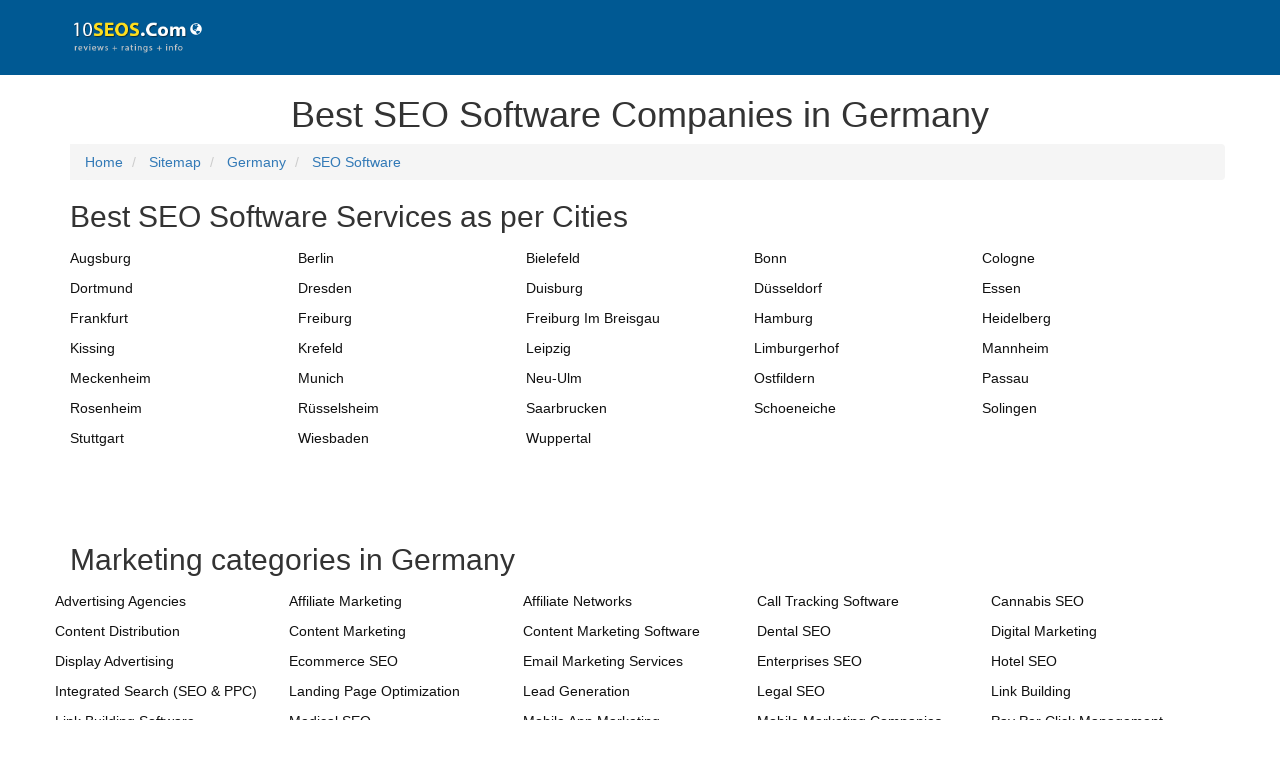

--- FILE ---
content_type: text/html; charset=utf-8
request_url: https://www.10seos.com/sitemap/seo-software/germany
body_size: 11888
content:

<!DOCTYPE html>
<html lang="en">
<head prefix="og: http://ogp.me/ns#">

    <title>Sitemap for SEO Software in Germany</title>
    <meta name="description" />
    <meta name="keywords" />
    <meta http-equiv="Content-Type" content="text/html; charset=utf-8" />
    <meta http-equiv="X-UA-Compatible" content="IE=edge" />
    <meta name="viewport" content="width=device-width, initial-scale=1, minimum-scale=1" />
    <meta name="application-name" content="10SEOS" />
    <meta name="author" content="10SEOS" />
    <meta name="url" content="https://www.10seos.com/">
    <meta name="language" content="en-US">
    <meta name="robots" content="index,follow" />
    <meta name="twitter:card" content="summary" />
    <meta name="twitter:site" content="10SEOS" />
    <meta name="twitter:creator" content="@10SEOS" />
    <meta name="twitter:image" content="https://images.virtuousreviews.com/10seos/10seos-site.jpg" />
    <meta name="twitter:url" content="https://www.10seos.com/sitemap/seo-software/germany" />
    <meta name="twitter:title" content="Sitemap for SEO Software in Germany" />
    <meta name="twitter:description" />
    <meta property="fb:pages" content="1504820186507574" />
    <meta property="og:type" content="website" />
    <meta property="og:site_name" content="10SEOS" />
    <meta property="og:url" content="https://www.10seos.com/sitemap/seo-software/germany" />
    <meta property="og:image" content="https://images.virtuousreviews.com/10seos/10seos-site.jpg" />
    <meta property="og:image:secure_url" content="https://images.virtuousreviews.com/10seos/10seos-site.jpg" />
    <meta property="og:image:type" content="image/jpeg" />
    <meta property="og:image:width" content="775" />
    <meta property="og:image:height" content="620" />
    <meta property="og:title" content="Sitemap for SEO Software in Germany" />
    <meta property="og:description" />
    
    <!-- Google Tag Manager -->
    <script>
        (function (w, d, s, l, i) {
            w[l] = w[l] || []; w[l].push({
                'gtm.start':
                new Date().getTime(), event: 'gtm.js'
            }); var f = d.getElementsByTagName(s)[0],
            j = d.createElement(s), dl = l != 'dataLayer' ? '&l=' + l : ''; j.async = true; j.src =
            'https://www.googletagmanager.com/gtm.js?id=' + i + dl; f.parentNode.insertBefore(j, f);
        })(window, document, 'script', 'dataLayer', 'GTM-T2VJ8MJ');</script>
    <!-- End Google Tag Manager -->
    <link rel="canonical" href="https://www.10seos.com/sitemap/seo-software/germany" />
    <link rel="publisher" href="https://plus.google.com/u/0/116307114882265805075/" />
    <link rel="icon" type="image/png" sizes="32x32" href="https://images.virtuousreviews.com/10seos/favicon/favicon-32x32.png" />
    <link rel="dns-prefetch" href="//css.virtuousreviews.com">
    <link rel="dns-prefetch" href="//images.virtuousreviews.com">
    <link rel="dns-prefetch" href="//static.virtuousreviews.com">
    <link rel="dns-prefetch" href="//webapi.virtuousreviews.com">
    <link rel="dns-prefetch" href="//js.virtuousreviews.com">
    <link rel="stylesheet" href="https://css.virtuousreviews.com/bootstrap/css/bootstrap.min.css" />
    <link rel="stylesheet" href="https://css.virtuousreviews.com/flag/flag-icon.min.css" />
    <link rel="stylesheet" href="https://css.virtuousreviews.com/10seos/newstyle.css?v3" />
    <link href="https://css.virtuousreviews.com/10seos/page/layout.min.css?v3" rel="stylesheet" />
    
    <link rel="stylesheet" href="https://css.virtuousreviews.com/bootstrap/css/bootstrap.min.css" />
    <link rel="stylesheet" href="https://css.virtuousreviews.com/flag/flag-icon.min.css" />    
    
    <style>
        .homeBlogRow .homeBlogBlock .h3 {
            font-size: 1.4em;
            font-weight: 700;
            position: relative;
            margin: 0 0 10px;
            height: 45px;
            display: block;
        }

        .nwGapp {
            display: inline-block;
            width: 106px;
            height: 35px;
            margin-right: 4%;
        }

            .nwGapp A {
                display: block;
            }

        .apAddForMob {
            display: none !important;
        }

        @media (max-width:767px) {
            .apAddForMob {
                position: fixed;
                top: 0;
                left: 0;
                width: 100%;
                height: 65px;
                background #fff;
                padding: 5px 0 0 0;
            }

            .apAddForMob {
                position: fixed;
                width: 100%;
                height: 67px;
                background: #fff;
                top: 0;
                left: 0;
                z-index: 999;
                border-bottom: solid 1px #ddd;
            }

                .apAddForMob .clseLink {
                    display: block;
                    float: left;
                    width: 20px;
                    height: 20px;
                    padding: 5px 0;
                    text-align: center;
                    margin: 3% 2%;
                }

                    .apAddForMob .clseLink a {
                        color: #666;
                        font-size: 14px;
                    }

                .apAddForMob .appIcon {
                    display: block;
                    width: 43px;
                    height: 52px;
                    float: left;
                    margin: 4px 9px 0 0;
                }

                    .apAddForMob .appIcon img {
                        max-width: 100%;
                    }

                .apAddForMob .appWlcm {
                    float: left;
                    max-width: 205px;
                    font-size: 14px;
                    color: #000;
                    margin: 5px 2% 0 0;
                    width: 35%;
                }

            .applink {
                float: right;
                display: block;
                border: 2px solid #0266a1;
                border-radius: 3px;
                width: 110px;
                height: 37px;
                text-align: center;
                margin: 8px 2% 0 0;
            }

                .applink a {
                    /*font-family: "segoe_uiregular";*/
                    color: #0266a1;
                    font-size: 14px;
                    line-height: 34px;
                    font-weight: 600;
                    letter-spacing: 0.6px;
                }
        }

        @media (max-width:330px) {
            .apAddForMob .appWlcm {
                margin: 2px 2% 0 0;
            }
        }
    </style>
</head>
<body>
    <div class="wrapper">
        


<div class="headerContentBg">
    <div class="container">
        <div class="row d-flex align-item-center flex-wrap">
            <div class="col-xs-3 logo d-flex align-item-center">
                <a class="big-logo" title="10seos.com" href="/">
                    
                    <img data-alt="10seos logo" data-src="/images/10seos/10topseos_header_logo.png" src="/images/10seos/10topseos_header_logo.png" width="120" height="35">
                </a>
                <div class="d-flex align-item-center headertxt" style="margin-top:-15px;">
                    <a href="/choose-country-region">
                        <i class="glyphicon glyphicon-globe" style="cursor:pointer;color:white;"></i>
                    </a>
                </div>
            </div>

            <div class="col-md-8 hidden-xs hidden-sm hidden-md col-xs-12 ml-auto headerRightSide">

            </div>
        </div>
    </div>
</div>
<div class="allCities">
    <div class="container">
        <h1 class="entry-title text-center">Best SEO Software Companies in Germany</h1>
        <div class="bggraylight">
            <div class="container">
                
                <ol class="breadcrumb" itemscope itemtype="https://schema.org/BreadcrumbList">
                    <li itemprop="itemListElement" itemscope itemtype="https://schema.org/ListItem">
                        <meta itemprop="position" content="1" />
                        <a itemprop="item" href="https://www.10seos.com" itemscope itemtype="http://schema.org/WebPage" itemid="https://www.10seos.com">
                            <meta itemprop="url" content="https://www.10seos.com" />
                            <span itemprop="name">Home</span>
                        </a>
                    </li>
                    <li itemprop="itemListElement" itemscope itemtype="https://schema.org/ListItem">
                        <meta itemprop="position" content="2" />
                        <a itemprop="item" href="https://www.10seos.com/choose-country-region" itemscope itemtype="http://schema.org/WebPage" itemid="https://www.10seos.com/choose-country-region">
                            <meta itemprop="url" content="https://www.10seos.com/choose-country-region" />
                            <span itemprop="name">Sitemap</span>
                        </a>
                    </li>
                    <li itemprop="itemListElement" itemscope itemtype="https://schema.org/ListItem">
                        <meta itemprop="position" content="3" />
                        <a itemprop="item" href="https://www.10seos.com/Sitemap/germany" itemscope itemtype="http://schema.org/WebPage" itemid="https://www.10seos.com/Sitemap/germany">
                            <meta itemprop="url" content="https://www.10seos.com/Sitemap/germany" />
                            <span itemprop="name">Germany</span>
                        </a>
                    </li>
                    <li itemprop="itemListElement" itemscope itemtype="https://schema.org/ListItem" class="active">
                        <meta itemprop="position" content="4" />
                        <a itemprop="item" itemscope itemtype="http://schema.org/WebPage" itemid="https://www.10seos.com/sitemap/seo-software/germany">
                            <meta itemprop="url" content="https://www.10seos.com/sitemap/seo-software/germany" />
                            <span itemprop="name">SEO Software</span>
                        </a>
                    </li>
                    
                </ol>
            </div>
        </div>
            <div class="row">
                <div class="col-md-12">
                    <h2>
                        Best SEO Software Services as per Cities
                    </h2>
                    
                    <ul class="city-List-new">
                                <li>
                                    <a title="Top SEO Software Companies in Augsburg, Germany"
                                       href="/de/seo-software-companies-in-augsburg-germany">
                                        <span>Augsburg</span>
                                    </a>
                                </li>
                                <li>
                                    <a title="Top SEO Software Companies in Berlin, Germany"
                                       href="/de/seo-software-companies-in-berlin-germany">
                                        <span>Berlin</span>
                                    </a>
                                </li>
                                <li>
                                    <a title="Top SEO Software Companies in Bielefeld, Germany"
                                       href="/de/seo-software-companies-in-bielefeld-germany">
                                        <span>Bielefeld</span>
                                    </a>
                                </li>
                                <li>
                                    <a title="Top SEO Software Companies in Bonn, Germany"
                                       href="/de/seo-software-companies-in-bonn-germany">
                                        <span>Bonn</span>
                                    </a>
                                </li>
                                <li>
                                    <a title="Top SEO Software Companies in Cologne, Germany"
                                       href="/de/seo-software-companies-in-cologne-germany">
                                        <span>Cologne</span>
                                    </a>
                                </li>
                                <li>
                                    <a title="Top SEO Software Companies in Dortmund, Germany"
                                       href="/de/seo-software-companies-in-dortmund-germany">
                                        <span>Dortmund</span>
                                    </a>
                                </li>
                                <li>
                                    <a title="Top SEO Software Companies in Dresden, Germany"
                                       href="/de/seo-software-companies-in-dresden-germany">
                                        <span>Dresden</span>
                                    </a>
                                </li>
                                <li>
                                    <a title="Top SEO Software Companies in Duisburg, Germany"
                                       href="/de/seo-software-companies-in-duisburg-germany">
                                        <span>Duisburg</span>
                                    </a>
                                </li>
                                <li>
                                    <a title="Top SEO Software Companies in D&#252;sseldorf, Germany"
                                       href="/de/seo-software-companies-in-dusseldorf-germany">
                                        <span>D&#252;sseldorf</span>
                                    </a>
                                </li>
                                <li>
                                    <a title="Top SEO Software Companies in Essen, Germany"
                                       href="/de/seo-software-companies-in-essen-germany">
                                        <span>Essen</span>
                                    </a>
                                </li>
                                <li>
                                    <a title="Top SEO Software Companies in Frankfurt, Germany"
                                       href="/de/seo-software-companies-in-frankfurt-germany">
                                        <span>Frankfurt</span>
                                    </a>
                                </li>
                                <li>
                                    <a title="Top SEO Software Companies in Freiburg, Germany"
                                       href="/de/seo-software-companies-in-freiburg-germany">
                                        <span>Freiburg</span>
                                    </a>
                                </li>
                                <li>
                                    <a title="Top SEO Software Companies in Freiburg Im Breisgau, Germany"
                                       href="/de/seo-software-companies-in-freiburg-im-breisgau-germany">
                                        <span>Freiburg Im Breisgau</span>
                                    </a>
                                </li>
                                <li>
                                    <a title="Top SEO Software Companies in Hamburg, Germany"
                                       href="/de/seo-software-companies-in-hamburg-germany">
                                        <span>Hamburg</span>
                                    </a>
                                </li>
                                <li>
                                    <a title="Top SEO Software Companies in Heidelberg, Germany"
                                       href="/de/seo-software-companies-in-heidelberg-germany">
                                        <span>Heidelberg</span>
                                    </a>
                                </li>
                                <li>
                                    <a title="Top SEO Software Companies in Kissing, Germany"
                                       href="/de/seo-software-companies-in-kissing-germany">
                                        <span>Kissing</span>
                                    </a>
                                </li>
                                <li>
                                    <a title="Top SEO Software Companies in Krefeld, Germany"
                                       href="/de/seo-software-companies-in-krefeld-germany">
                                        <span>Krefeld</span>
                                    </a>
                                </li>
                                <li>
                                    <a title="Top SEO Software Companies in Leipzig, Germany"
                                       href="/de/seo-software-companies-in-leipzig-germany">
                                        <span>Leipzig</span>
                                    </a>
                                </li>
                                <li>
                                    <a title="Top SEO Software Companies in Limburgerhof, Germany"
                                       href="/de/seo-software-companies-in-limburgerhof-germany">
                                        <span>Limburgerhof</span>
                                    </a>
                                </li>
                                <li>
                                    <a title="Top SEO Software Companies in Mannheim, Germany"
                                       href="/de/seo-software-companies-in-mannheim-germany">
                                        <span>Mannheim</span>
                                    </a>
                                </li>
                                <li>
                                    <a title="Top SEO Software Companies in Meckenheim, Germany"
                                       href="/de/seo-software-companies-in-meckenheim-germany">
                                        <span>Meckenheim</span>
                                    </a>
                                </li>
                                <li>
                                    <a title="Top SEO Software Companies in Munich, Germany"
                                       href="/de/seo-software-companies-in-munich-germany">
                                        <span>Munich</span>
                                    </a>
                                </li>
                                <li>
                                    <a title="Top SEO Software Companies in Neu-Ulm, Germany"
                                       href="/de/seo-software-companies-in-neu-ulm-germany">
                                        <span>Neu-Ulm</span>
                                    </a>
                                </li>
                                <li>
                                    <a title="Top SEO Software Companies in Ostfildern, Germany"
                                       href="/de/seo-software-companies-in-ostfildern-germany">
                                        <span>Ostfildern</span>
                                    </a>
                                </li>
                                <li>
                                    <a title="Top SEO Software Companies in Passau, Germany"
                                       href="/de/seo-software-companies-in-passau-germany">
                                        <span>Passau</span>
                                    </a>
                                </li>
                                <li>
                                    <a title="Top SEO Software Companies in Rosenheim, Germany"
                                       href="/de/seo-software-companies-in-rosenheim-germany">
                                        <span>Rosenheim</span>
                                    </a>
                                </li>
                                <li>
                                    <a title="Top SEO Software Companies in R&#252;sselsheim, Germany"
                                       href="/de/seo-software-companies-in-russelsheim-germany">
                                        <span>R&#252;sselsheim</span>
                                    </a>
                                </li>
                                <li>
                                    <a title="Top SEO Software Companies in Saarbrucken, Germany"
                                       href="/de/seo-software-companies-in-saarbrucken-germany">
                                        <span>Saarbrucken</span>
                                    </a>
                                </li>
                                <li>
                                    <a title="Top SEO Software Companies in Schoeneiche, Germany"
                                       href="/de/seo-software-companies-in-schoeneiche-germany">
                                        <span>Schoeneiche</span>
                                    </a>
                                </li>
                                <li>
                                    <a title="Top SEO Software Companies in Solingen, Germany"
                                       href="/de/seo-software-companies-in-solingen-germany">
                                        <span>Solingen</span>
                                    </a>
                                </li>
                                <li>
                                    <a title="Top SEO Software Companies in Stuttgart, Germany"
                                       href="/de/seo-software-companies-in-stuttgart-germany">
                                        <span>Stuttgart</span>
                                    </a>
                                </li>
                                <li>
                                    <a title="Top SEO Software Companies in Wiesbaden, Germany"
                                       href="/de/seo-software-companies-in-wiesbaden-germany">
                                        <span>Wiesbaden</span>
                                    </a>
                                </li>
                                <li>
                                    <a title="Top SEO Software Companies in Wuppertal, Germany"
                                       href="/de/seo-software-companies-in-wuppertal-germany">
                                        <span>Wuppertal</span>
                                    </a>
                                </li>

                    </ul>
                </div>
            </div>

        <div class="row">
            <ul class="footercityul">

            </ul>
        </div>

        <div class="row">
            <div class="col-md-12">
                <h2>Marketing categories in Germany</h2>
            </div>
            <ul class="city-List-new">
                        <li>
                            <a href="/de/advertising-agencies-companies-in-germany" title="Best Advertising Agencies companies in Germany">
                                <span>Advertising Agencies</span>
                            </a>
                        </li>
                        <li>
                            <a href="/de/affiliate-marketing-companies-in-germany" title="Best Affiliate Marketing companies in Germany">
                                <span>Affiliate Marketing</span>
                            </a>
                        </li>
                        <li>
                            <a href="/de/affiliate-networks-companies-in-germany" title="Best Affiliate Networks companies in Germany">
                                <span>Affiliate Networks</span>
                            </a>
                        </li>
                        <li>
                            <a href="/de/call-tracking-software-companies-in-germany" title="Best Call Tracking Software companies in Germany">
                                <span>Call Tracking Software</span>
                            </a>
                        </li>
                        <li>
                            <a href="/de/cannabis-seo-companies-in-germany" title="Best Cannabis SEO companies in Germany">
                                <span>Cannabis SEO</span>
                            </a>
                        </li>
                        <li>
                            <a href="/de/content-distribution-companies-in-germany" title="Best Content Distribution companies in Germany">
                                <span>Content Distribution</span>
                            </a>
                        </li>
                        <li>
                            <a href="/de/content-marketing-companies-in-germany" title="Best Content Marketing companies in Germany">
                                <span>Content Marketing</span>
                            </a>
                        </li>
                        <li>
                            <a href="/de/content-marketing-software-companies-in-germany" title="Best Content Marketing Software companies in Germany">
                                <span>Content Marketing Software</span>
                            </a>
                        </li>
                        <li>
                            <a href="/de/dental-seo-companies-in-germany" title="Best Dental SEO companies in Germany">
                                <span>Dental SEO</span>
                            </a>
                        </li>
                        <li>
                            <a href="/de/digital-marketing-companies-in-germany" title="Best Digital Marketing companies in Germany">
                                <span>Digital Marketing</span>
                            </a>
                        </li>
                        <li>
                            <a href="/de/display-advertising-companies-in-germany" title="Best Display Advertising companies in Germany">
                                <span>Display Advertising</span>
                            </a>
                        </li>
                        <li>
                            <a href="/de/ecommerce-seo-companies-in-germany" title="Best Ecommerce SEO companies in Germany">
                                <span>Ecommerce SEO</span>
                            </a>
                        </li>
                        <li>
                            <a href="/de/email-marketing-services-companies-in-germany" title="Best Email Marketing Services companies in Germany">
                                <span>Email Marketing Services</span>
                            </a>
                        </li>
                        <li>
                            <a href="/de/enterprises-seo-companies-in-germany" title="Best Enterprises SEO companies in Germany">
                                <span>Enterprises SEO</span>
                            </a>
                        </li>
                        <li>
                            <a href="/de/hotel-seo-companies-in-germany" title="Best Hotel SEO companies in Germany">
                                <span>Hotel SEO</span>
                            </a>
                        </li>
                        <li>
                            <a href="/de/integrated-search-seo-ppc--companies-in-germany" title="Best Integrated Search (SEO &amp; PPC) companies in Germany">
                                <span>Integrated Search (SEO &amp; PPC)</span>
                            </a>
                        </li>
                        <li>
                            <a href="/de/landing-page-optimization-companies-in-germany" title="Best Landing Page Optimization companies in Germany">
                                <span>Landing Page Optimization</span>
                            </a>
                        </li>
                        <li>
                            <a href="/de/lead-generation-companies-in-germany" title="Best Lead Generation companies in Germany">
                                <span>Lead Generation</span>
                            </a>
                        </li>
                        <li>
                            <a href="/de/legal-seo-companies-in-germany" title="Best Legal SEO companies in Germany">
                                <span>Legal SEO</span>
                            </a>
                        </li>
                        <li>
                            <a href="/de/link-building-companies-in-germany" title="Best Link Building companies in Germany">
                                <span>Link Building</span>
                            </a>
                        </li>
                        <li>
                            <a href="/de/link-building-software-companies-in-germany" title="Best Link Building Software companies in Germany">
                                <span>Link Building Software</span>
                            </a>
                        </li>
                        <li>
                            <a href="/de/medical-seo-companies-in-germany" title="Best Medical SEO companies in Germany">
                                <span>Medical SEO</span>
                            </a>
                        </li>
                        <li>
                            <a href="/de/mobile-app-marketing-companies-in-germany" title="Best Mobile App Marketing companies in Germany">
                                <span>Mobile App Marketing</span>
                            </a>
                        </li>
                        <li>
                            <a href="/de/mobile-marketing-companies-companies-in-germany" title="Best Mobile Marketing Companies companies in Germany">
                                <span>Mobile Marketing Companies</span>
                            </a>
                        </li>
                        <li>
                            <a href="/de/pay-per-click-management-companies-in-germany" title="Best Pay Per Click Management companies in Germany">
                                <span>Pay Per Click Management</span>
                            </a>
                        </li>
                        <li>
                            <a href="/de/performance-marketing-companies-in-germany" title="Best Performance Marketing companies in Germany">
                                <span>Performance Marketing</span>
                            </a>
                        </li>
                        <li>
                            <a href="/de/ppc-bid-management-companies-in-germany" title="Best PPC Bid Management companies in Germany">
                                <span>PPC Bid Management</span>
                            </a>
                        </li>
                        <li>
                            <a href="/de/ppc-remarketing-companies-in-germany" title="Best PPC Remarketing companies in Germany">
                                <span>PPC Remarketing</span>
                            </a>
                        </li>
                        <li>
                            <a href="/de/press-release-distribution-companies-in-germany" title="Best Press Release Distribution companies in Germany">
                                <span>Press Release Distribution</span>
                            </a>
                        </li>
                        <li>
                            <a href="/de/rank-checking-software-companies-in-germany" title="Best Rank Checking Software companies in Germany">
                                <span>Rank Checking Software</span>
                            </a>
                        </li>
                        <li>
                            <a href="/de/real-estate-seo-companies-in-germany" title="Best Real Estate SEO companies in Germany">
                                <span>Real Estate SEO</span>
                            </a>
                        </li>
                        <li>
                            <a href="/de/reputation-management-companies-in-germany" title="Best Reputation Management companies in Germany">
                                <span>Reputation Management</span>
                            </a>
                        </li>
                        <li>
                            <a href="/de/restaurant-seo-companies-in-germany" title="Best Restaurant SEO companies in Germany">
                                <span>Restaurant SEO</span>
                            </a>
                        </li>
                        <li>
                            <a href="/de/search-engine-optimization-companies-in-germany" title="Best Search Engine Optimization companies in Germany">
                                <span>Search Engine Optimization</span>
                            </a>
                        </li>
                        <li>
                            <a href="/de/seo-company-for-small-business-companies-in-germany" title="Best SEO Company For Small Business companies in Germany">
                                <span>SEO Company For Small Business</span>
                            </a>
                        </li>
                        <li>
                            <a href="/de/seo-reseller-companies-in-germany" title="Best SEO Reseller companies in Germany">
                                <span>SEO Reseller</span>
                            </a>
                        </li>
                        <li>
                            <a href="/de/seo-software-companies-in-germany" title="Best SEO Software companies in Germany">
                                <span>SEO Software</span>
                            </a>
                        </li>
                        <li>
                            <a href="/de/seo-training-companies-in-germany" title="Best SEO Training companies in Germany">
                                <span>SEO Training</span>
                            </a>
                        </li>
                        <li>
                            <a href="/de/shopping-cart-software-companies-in-germany" title="Best Shopping Cart Software companies in Germany">
                                <span>Shopping Cart Software</span>
                            </a>
                        </li>
                        <li>
                            <a href="/de/site-audit-companies-in-germany" title="Best Site Audit companies in Germany">
                                <span>Site Audit</span>
                            </a>
                        </li>
                        <li>
                            <a href="/de/social-media-management-companies-in-germany" title="Best Social Media Management companies in Germany">
                                <span>Social Media Management</span>
                            </a>
                        </li>
                        <li>
                            <a href="/de/social-media-marketing-companies-in-germany" title="Best Social Media Marketing companies in Germany">
                                <span>Social Media Marketing</span>
                            </a>
                        </li>
                        <li>
                            <a href="/de/video-seo-companies-in-germany" title="Best Video SEO companies in Germany">
                                <span>Video SEO</span>
                            </a>
                        </li>
                        <li>
                            <a href="/de/web-analytics-tools-companies-in-germany" title="Best Web Analytics Tools companies in Germany">
                                <span>Web Analytics Tools</span>
                            </a>
                        </li>

            </ul>
        </div>

        <div class="row">
            <div class="col-md-12">
                <h2>Germany Category Sitemap</h2>
            </div>
            <ul class="city-List-new">
                        <li>
                            <a href="/sitemap/advertising-agencies/germany" title="Best Advertising Agencies companies in Germany">
                                <span>Advertising Agencies</span>
                            </a>
                        </li>
                        <li>
                            <a href="/sitemap/affiliate-marketing/germany" title="Best Affiliate Marketing companies in Germany">
                                <span>Affiliate Marketing</span>
                            </a>
                        </li>
                        <li>
                            <a href="/sitemap/affiliate-networks/germany" title="Best Affiliate Networks companies in Germany">
                                <span>Affiliate Networks</span>
                            </a>
                        </li>
                        <li>
                            <a href="/sitemap/call-tracking-software/germany" title="Best Call Tracking Software companies in Germany">
                                <span>Call Tracking Software</span>
                            </a>
                        </li>
                        <li>
                            <a href="/sitemap/cannabis-seo/germany" title="Best Cannabis SEO companies in Germany">
                                <span>Cannabis SEO</span>
                            </a>
                        </li>
                        <li>
                            <a href="/sitemap/content-distribution/germany" title="Best Content Distribution companies in Germany">
                                <span>Content Distribution</span>
                            </a>
                        </li>
                        <li>
                            <a href="/sitemap/content-marketing/germany" title="Best Content Marketing companies in Germany">
                                <span>Content Marketing</span>
                            </a>
                        </li>
                        <li>
                            <a href="/sitemap/content-marketing-software/germany" title="Best Content Marketing Software companies in Germany">
                                <span>Content Marketing Software</span>
                            </a>
                        </li>
                        <li>
                            <a href="/sitemap/dental-seo/germany" title="Best Dental SEO companies in Germany">
                                <span>Dental SEO</span>
                            </a>
                        </li>
                        <li>
                            <a href="/sitemap/digital-marketing/germany" title="Best Digital Marketing companies in Germany">
                                <span>Digital Marketing</span>
                            </a>
                        </li>
                        <li>
                            <a href="/sitemap/display-advertising/germany" title="Best Display Advertising companies in Germany">
                                <span>Display Advertising</span>
                            </a>
                        </li>
                        <li>
                            <a href="/sitemap/ecommerce-seo/germany" title="Best Ecommerce SEO companies in Germany">
                                <span>Ecommerce SEO</span>
                            </a>
                        </li>
                        <li>
                            <a href="/sitemap/email-marketing-services/germany" title="Best Email Marketing Services companies in Germany">
                                <span>Email Marketing Services</span>
                            </a>
                        </li>
                        <li>
                            <a href="/sitemap/enterprises-seo/germany" title="Best Enterprises SEO companies in Germany">
                                <span>Enterprises SEO</span>
                            </a>
                        </li>
                        <li>
                            <a href="/sitemap/hotel-seo/germany" title="Best Hotel SEO companies in Germany">
                                <span>Hotel SEO</span>
                            </a>
                        </li>
                        <li>
                            <a href="/sitemap/integrated-search-seo-ppc-/germany" title="Best Integrated Search (SEO &amp; PPC) companies in Germany">
                                <span>Integrated Search (SEO &amp; PPC)</span>
                            </a>
                        </li>
                        <li>
                            <a href="/sitemap/landing-page-optimization/germany" title="Best Landing Page Optimization companies in Germany">
                                <span>Landing Page Optimization</span>
                            </a>
                        </li>
                        <li>
                            <a href="/sitemap/lead-generation/germany" title="Best Lead Generation companies in Germany">
                                <span>Lead Generation</span>
                            </a>
                        </li>
                        <li>
                            <a href="/sitemap/legal-seo/germany" title="Best Legal SEO companies in Germany">
                                <span>Legal SEO</span>
                            </a>
                        </li>
                        <li>
                            <a href="/sitemap/link-building/germany" title="Best Link Building companies in Germany">
                                <span>Link Building</span>
                            </a>
                        </li>
                        <li>
                            <a href="/sitemap/link-building-software/germany" title="Best Link Building Software companies in Germany">
                                <span>Link Building Software</span>
                            </a>
                        </li>
                        <li>
                            <a href="/sitemap/medical-seo/germany" title="Best Medical SEO companies in Germany">
                                <span>Medical SEO</span>
                            </a>
                        </li>
                        <li>
                            <a href="/sitemap/mobile-app-marketing/germany" title="Best Mobile App Marketing companies in Germany">
                                <span>Mobile App Marketing</span>
                            </a>
                        </li>
                        <li>
                            <a href="/sitemap/mobile-marketing-companies/germany" title="Best Mobile Marketing Companies companies in Germany">
                                <span>Mobile Marketing Companies</span>
                            </a>
                        </li>
                        <li>
                            <a href="/sitemap/pay-per-click-management/germany" title="Best Pay Per Click Management companies in Germany">
                                <span>Pay Per Click Management</span>
                            </a>
                        </li>
                        <li>
                            <a href="/sitemap/performance-marketing/germany" title="Best Performance Marketing companies in Germany">
                                <span>Performance Marketing</span>
                            </a>
                        </li>
                        <li>
                            <a href="/sitemap/ppc-bid-management/germany" title="Best PPC Bid Management companies in Germany">
                                <span>PPC Bid Management</span>
                            </a>
                        </li>
                        <li>
                            <a href="/sitemap/ppc-remarketing/germany" title="Best PPC Remarketing companies in Germany">
                                <span>PPC Remarketing</span>
                            </a>
                        </li>
                        <li>
                            <a href="/sitemap/press-release-distribution/germany" title="Best Press Release Distribution companies in Germany">
                                <span>Press Release Distribution</span>
                            </a>
                        </li>
                        <li>
                            <a href="/sitemap/rank-checking-software/germany" title="Best Rank Checking Software companies in Germany">
                                <span>Rank Checking Software</span>
                            </a>
                        </li>
                        <li>
                            <a href="/sitemap/real-estate-seo/germany" title="Best Real Estate SEO companies in Germany">
                                <span>Real Estate SEO</span>
                            </a>
                        </li>
                        <li>
                            <a href="/sitemap/reputation-management/germany" title="Best Reputation Management companies in Germany">
                                <span>Reputation Management</span>
                            </a>
                        </li>
                        <li>
                            <a href="/sitemap/restaurant-seo/germany" title="Best Restaurant SEO companies in Germany">
                                <span>Restaurant SEO</span>
                            </a>
                        </li>
                        <li>
                            <a href="/sitemap/search-engine-optimization/germany" title="Best Search Engine Optimization companies in Germany">
                                <span>Search Engine Optimization</span>
                            </a>
                        </li>
                        <li>
                            <a href="/sitemap/seo-company-for-small-business/germany" title="Best SEO Company For Small Business companies in Germany">
                                <span>SEO Company For Small Business</span>
                            </a>
                        </li>
                        <li>
                            <a href="/sitemap/seo-reseller/germany" title="Best SEO Reseller companies in Germany">
                                <span>SEO Reseller</span>
                            </a>
                        </li>
                        <li>
                            <a href="/sitemap/seo-software/germany" title="Best SEO Software companies in Germany">
                                <span>SEO Software</span>
                            </a>
                        </li>
                        <li>
                            <a href="/sitemap/seo-training/germany" title="Best SEO Training companies in Germany">
                                <span>SEO Training</span>
                            </a>
                        </li>
                        <li>
                            <a href="/sitemap/shopping-cart-software/germany" title="Best Shopping Cart Software companies in Germany">
                                <span>Shopping Cart Software</span>
                            </a>
                        </li>
                        <li>
                            <a href="/sitemap/site-audit/germany" title="Best Site Audit companies in Germany">
                                <span>Site Audit</span>
                            </a>
                        </li>
                        <li>
                            <a href="/sitemap/social-media-management/germany" title="Best Social Media Management companies in Germany">
                                <span>Social Media Management</span>
                            </a>
                        </li>
                        <li>
                            <a href="/sitemap/social-media-marketing/germany" title="Best Social Media Marketing companies in Germany">
                                <span>Social Media Marketing</span>
                            </a>
                        </li>
                        <li>
                            <a href="/sitemap/video-seo/germany" title="Best Video SEO companies in Germany">
                                <span>Video SEO</span>
                            </a>
                        </li>
                        <li>
                            <a href="/sitemap/web-analytics-tools/germany" title="Best Web Analytics Tools companies in Germany">
                                <span>Web Analytics Tools</span>
                            </a>
                        </li>

            </ul>
        </div>

        <div class="row">
            <div class="col-md-12">
                <h2>Find SEO Software as per the country</h2>
            </div>
            <ul class="city-List-new">
                        <li>
                            <a href="/sitemap/seo-software/usa" title="Best SEO Software companies in USA">
                                <span>USA</span>
                            </a>
                        </li>
                        <li>
                            <a href="/sitemap/seo-software/canada" title="Best SEO Software companies in Canada">
                                <span>Canada</span>
                            </a>
                        </li>
                        <li>
                            <a href="/sitemap/seo-software/uk" title="Best SEO Software companies in UK">
                                <span>UK</span>
                            </a>
                        </li>
                        <li>
                            <a href="/sitemap/seo-software/australia" title="Best SEO Software companies in Australia">
                                <span>Australia</span>
                            </a>
                        </li>
                        <li>
                            <a href="/sitemap/seo-software/india" title="Best SEO Software companies in India">
                                <span>India</span>
                            </a>
                        </li>
                        <li>
                            <a href="/sitemap/seo-software/uae" title="Best SEO Software companies in UAE">
                                <span>UAE</span>
                            </a>
                        </li>
                        <li>
                            <a href="/sitemap/seo-software/brazil" title="Best SEO Software companies in Brazil">
                                <span>Brazil</span>
                            </a>
                        </li>
                        <li>
                            <a href="/sitemap/seo-software/egypt" title="Best SEO Software companies in Egypt">
                                <span>Egypt</span>
                            </a>
                        </li>
                        <li>
                            <a href="/sitemap/seo-software/germany" title="Best SEO Software companies in Germany">
                                <span>Germany</span>
                            </a>
                        </li>
                        <li>
                            <a href="/sitemap/seo-software/china" title="Best SEO Software companies in China">
                                <span>China</span>
                            </a>
                        </li>
                        <li>
                            <a href="/sitemap/seo-software/indonesia" title="Best SEO Software companies in Indonesia">
                                <span>Indonesia</span>
                            </a>
                        </li>
                        <li>
                            <a href="/sitemap/seo-software/ireland" title="Best SEO Software companies in Ireland">
                                <span>Ireland</span>
                            </a>
                        </li>
                        <li>
                            <a href="/sitemap/seo-software/israel" title="Best SEO Software companies in Israel">
                                <span>Israel</span>
                            </a>
                        </li>
                        <li>
                            <a href="/sitemap/seo-software/japan" title="Best SEO Software companies in Japan">
                                <span>Japan</span>
                            </a>
                        </li>
                        <li>
                            <a href="/sitemap/seo-software/malaysia" title="Best SEO Software companies in Malaysia">
                                <span>Malaysia</span>
                            </a>
                        </li>
                        <li>
                            <a href="/sitemap/seo-software/netherland" title="Best SEO Software companies in Netherland">
                                <span>Netherland</span>
                            </a>
                        </li>
                        <li>
                            <a href="/sitemap/seo-software/pakistan" title="Best SEO Software companies in Pakistan">
                                <span>Pakistan</span>
                            </a>
                        </li>
                        <li>
                            <a href="/sitemap/seo-software/philippines" title="Best SEO Software companies in Philippines">
                                <span>Philippines</span>
                            </a>
                        </li>
                        <li>
                            <a href="/sitemap/seo-software/singapore" title="Best SEO Software companies in Singapore">
                                <span>Singapore</span>
                            </a>
                        </li>
                        <li>
                            <a href="/sitemap/seo-software/south-africa" title="Best SEO Software companies in South Africa">
                                <span>South Africa</span>
                            </a>
                        </li>
                        <li>
                            <a href="/sitemap/seo-software/spain" title="Best SEO Software companies in Spain">
                                <span>Spain</span>
                            </a>
                        </li>
                        <li>
                            <a href="/sitemap/seo-software/sweden" title="Best SEO Software companies in Sweden">
                                <span>Sweden</span>
                            </a>
                        </li>
                        <li>
                            <a href="/sitemap/seo-software/switzerland" title="Best SEO Software companies in Switzerland">
                                <span>Switzerland</span>
                            </a>
                        </li>
                        <li>
                            <a href="/sitemap/seo-software/turkey" title="Best SEO Software companies in Turkey">
                                <span>Turkey</span>
                            </a>
                        </li>
                        <li>
                            <a href="/sitemap/seo-software/argentina" title="Best SEO Software companies in Argentina">
                                <span>Argentina</span>
                            </a>
                        </li>
                        <li>
                            <a href="/sitemap/seo-software/thailand" title="Best SEO Software companies in Thailand">
                                <span>Thailand</span>
                            </a>
                        </li>
                        <li>
                            <a href="/sitemap/seo-software/france" title="Best SEO Software companies in France">
                                <span>France</span>
                            </a>
                        </li>
                        <li>
                            <a href="/sitemap/seo-software/costa-rica" title="Best SEO Software companies in Costa Rica">
                                <span>Costa Rica</span>
                            </a>
                        </li>
                        <li>
                            <a href="/sitemap/seo-software/italy" title="Best SEO Software companies in Italy">
                                <span>Italy</span>
                            </a>
                        </li>
                        <li>
                            <a href="/sitemap/seo-software/kuwait" title="Best SEO Software companies in Kuwait">
                                <span>Kuwait</span>
                            </a>
                        </li>
                        <li>
                            <a href="/sitemap/seo-software/saudi-arabia" title="Best SEO Software companies in Saudi Arabia">
                                <span>Saudi Arabia</span>
                            </a>
                        </li>
                        <li>
                            <a href="/sitemap/seo-software/russia" title="Best SEO Software companies in Russia">
                                <span>Russia</span>
                            </a>
                        </li>
                        <li>
                            <a href="/sitemap/seo-software/new-zealand" title="Best SEO Software companies in New Zealand">
                                <span>New Zealand</span>
                            </a>
                        </li>
                        <li>
                            <a href="/sitemap/seo-software/bahrain" title="Best SEO Software companies in Bahrain">
                                <span>Bahrain</span>
                            </a>
                        </li>
                        <li>
                            <a href="/sitemap/seo-software/oman" title="Best SEO Software companies in Oman">
                                <span>Oman</span>
                            </a>
                        </li>
                        <li>
                            <a href="/sitemap/seo-software/belgium" title="Best SEO Software companies in Belgium">
                                <span>Belgium</span>
                            </a>
                        </li>
                        <li>
                            <a href="/sitemap/seo-software/finland" title="Best SEO Software companies in Finland">
                                <span>Finland</span>
                            </a>
                        </li>
                        <li>
                            <a href="/sitemap/seo-software/austria" title="Best SEO Software companies in Austria">
                                <span>Austria</span>
                            </a>
                        </li>
                        <li>
                            <a href="/sitemap/seo-software/denmark" title="Best SEO Software companies in Denmark">
                                <span>Denmark</span>
                            </a>
                        </li>
                        <li>
                            <a href="/sitemap/seo-software/qatar" title="Best SEO Software companies in Qatar">
                                <span>Qatar</span>
                            </a>
                        </li>
                        <li>
                            <a href="/sitemap/seo-software/luxembourg" title="Best SEO Software companies in Luxembourg">
                                <span>Luxembourg</span>
                            </a>
                        </li>
                        <li>
                            <a href="/sitemap/seo-software/norway" title="Best SEO Software companies in Norway">
                                <span>Norway</span>
                            </a>
                        </li>
                        <li>
                            <a href="/sitemap/seo-software/armenia" title="Best SEO Software companies in Armenia">
                                <span>Armenia</span>
                            </a>
                        </li>
                        <li>
                            <a href="/sitemap/seo-software/bangladesh" title="Best SEO Software companies in Bangladesh">
                                <span>Bangladesh</span>
                            </a>
                        </li>
                        <li>
                            <a href="/sitemap/seo-software/belarus" title="Best SEO Software companies in Belarus">
                                <span>Belarus</span>
                            </a>
                        </li>
                        <li>
                            <a href="/sitemap/seo-software/bulgaria" title="Best SEO Software companies in Bulgaria">
                                <span>Bulgaria</span>
                            </a>
                        </li>
                        <li>
                            <a href="/sitemap/seo-software/cambodia" title="Best SEO Software companies in Cambodia">
                                <span>Cambodia</span>
                            </a>
                        </li>
                        <li>
                            <a href="/sitemap/seo-software/chile" title="Best SEO Software companies in Chile">
                                <span>Chile</span>
                            </a>
                        </li>
                        <li>
                            <a href="/sitemap/seo-software/colombia" title="Best SEO Software companies in Colombia">
                                <span>Colombia</span>
                            </a>
                        </li>
                        <li>
                            <a href="/sitemap/seo-software/czech-republic" title="Best SEO Software companies in Czech Republic">
                                <span>Czech Republic</span>
                            </a>
                        </li>
                        <li>
                            <a href="/sitemap/seo-software/dominican-republic" title="Best SEO Software companies in Dominican Republic">
                                <span>Dominican Republic</span>
                            </a>
                        </li>
                        <li>
                            <a href="/sitemap/seo-software/ecuador" title="Best SEO Software companies in Ecuador">
                                <span>Ecuador</span>
                            </a>
                        </li>
                        <li>
                            <a href="/sitemap/seo-software/el-salvador" title="Best SEO Software companies in El Salvador">
                                <span>El Salvador</span>
                            </a>
                        </li>
                        <li>
                            <a href="/sitemap/seo-software/estonia" title="Best SEO Software companies in Estonia">
                                <span>Estonia</span>
                            </a>
                        </li>
                        <li>
                            <a href="/sitemap/seo-software/ethiopia" title="Best SEO Software companies in Ethiopia">
                                <span>Ethiopia</span>
                            </a>
                        </li>
                        <li>
                            <a href="/sitemap/seo-software/fiji" title="Best SEO Software companies in Fiji">
                                <span>Fiji</span>
                            </a>
                        </li>
                        <li>
                            <a href="/sitemap/seo-software/greece" title="Best SEO Software companies in Greece">
                                <span>Greece</span>
                            </a>
                        </li>
                        <li>
                            <a href="/sitemap/seo-software/guatemala" title="Best SEO Software companies in Guatemala">
                                <span>Guatemala</span>
                            </a>
                        </li>
                        <li>
                            <a href="/sitemap/seo-software/hong-kong" title="Best SEO Software companies in Hong Kong">
                                <span>Hong Kong</span>
                            </a>
                        </li>
                        <li>
                            <a href="/sitemap/seo-software/hungary" title="Best SEO Software companies in Hungary">
                                <span>Hungary</span>
                            </a>
                        </li>
                        <li>
                            <a href="/sitemap/seo-software/jordan" title="Best SEO Software companies in Jordan">
                                <span>Jordan</span>
                            </a>
                        </li>
                        <li>
                            <a href="/sitemap/seo-software/kenya" title="Best SEO Software companies in Kenya">
                                <span>Kenya</span>
                            </a>
                        </li>
                        <li>
                            <a href="/sitemap/seo-software/latvia" title="Best SEO Software companies in Latvia">
                                <span>Latvia</span>
                            </a>
                        </li>
                        <li>
                            <a href="/sitemap/seo-software/lebanon" title="Best SEO Software companies in Lebanon">
                                <span>Lebanon</span>
                            </a>
                        </li>
                        <li>
                            <a href="/sitemap/seo-software/libya" title="Best SEO Software companies in Libya">
                                <span>Libya</span>
                            </a>
                        </li>
                        <li>
                            <a href="/sitemap/seo-software/lithuania" title="Best SEO Software companies in Lithuania">
                                <span>Lithuania</span>
                            </a>
                        </li>
                        <li>
                            <a href="/sitemap/seo-software/maldives" title="Best SEO Software companies in Maldives">
                                <span>Maldives</span>
                            </a>
                        </li>
                        <li>
                            <a href="/sitemap/seo-software/malta" title="Best SEO Software companies in Malta">
                                <span>Malta</span>
                            </a>
                        </li>
                        <li>
                            <a href="/sitemap/seo-software/mexico" title="Best SEO Software companies in Mexico">
                                <span>Mexico</span>
                            </a>
                        </li>
                        <li>
                            <a href="/sitemap/seo-software/mongolia" title="Best SEO Software companies in Mongolia">
                                <span>Mongolia</span>
                            </a>
                        </li>
                        <li>
                            <a href="/sitemap/seo-software/nepal" title="Best SEO Software companies in Nepal">
                                <span>Nepal</span>
                            </a>
                        </li>
                        <li>
                            <a href="/sitemap/seo-software/nigeria" title="Best SEO Software companies in Nigeria">
                                <span>Nigeria</span>
                            </a>
                        </li>
                        <li>
                            <a href="/sitemap/seo-software/paraguay" title="Best SEO Software companies in Paraguay">
                                <span>Paraguay</span>
                            </a>
                        </li>
                        <li>
                            <a href="/sitemap/seo-software/poland" title="Best SEO Software companies in Poland">
                                <span>Poland</span>
                            </a>
                        </li>
                        <li>
                            <a href="/sitemap/seo-software/portugal" title="Best SEO Software companies in Portugal">
                                <span>Portugal</span>
                            </a>
                        </li>
                        <li>
                            <a href="/sitemap/seo-software/puerto-rico" title="Best SEO Software companies in Puerto Rico">
                                <span>Puerto Rico</span>
                            </a>
                        </li>
                        <li>
                            <a href="/sitemap/seo-software/romania" title="Best SEO Software companies in Romania">
                                <span>Romania</span>
                            </a>
                        </li>
                        <li>
                            <a href="/sitemap/seo-software/slovakia" title="Best SEO Software companies in Slovakia">
                                <span>Slovakia</span>
                            </a>
                        </li>
                        <li>
                            <a href="/sitemap/seo-software/slovenia" title="Best SEO Software companies in Slovenia">
                                <span>Slovenia</span>
                            </a>
                        </li>
                        <li>
                            <a href="/sitemap/seo-software/south-korea" title="Best SEO Software companies in South Korea">
                                <span>South Korea</span>
                            </a>
                        </li>
                        <li>
                            <a href="/sitemap/seo-software/afghanistan" title="Best SEO Software companies in Afghanistan">
                                <span>Afghanistan</span>
                            </a>
                        </li>
                        <li>
                            <a href="/sitemap/seo-software/russian-federation" title="Best SEO Software companies in Russian Federation">
                                <span>Russian Federation</span>
                            </a>
                        </li>
                        <li>
                            <a href="/sitemap/seo-software/sri-lanka" title="Best SEO Software companies in Sri Lanka">
                                <span>Sri Lanka</span>
                            </a>
                        </li>
                        <li>
                            <a href="/sitemap/seo-software/taiwan" title="Best SEO Software companies in Taiwan">
                                <span>Taiwan</span>
                            </a>
                        </li>
                        <li>
                            <a href="/sitemap/seo-software/trinidad-and-tobago" title="Best SEO Software companies in Trinidad and Tobago">
                                <span>Trinidad and Tobago</span>
                            </a>
                        </li>
                        <li>
                            <a href="/sitemap/seo-software/ukraine" title="Best SEO Software companies in Ukraine">
                                <span>Ukraine</span>
                            </a>
                        </li>
                        <li>
                            <a href="/sitemap/seo-software/uruguay" title="Best SEO Software companies in Uruguay">
                                <span>Uruguay</span>
                            </a>
                        </li>
                        <li>
                            <a href="/sitemap/seo-software/venezuela" title="Best SEO Software companies in Venezuela">
                                <span>Venezuela</span>
                            </a>
                        </li>
                        <li>
                            <a href="/sitemap/seo-software/vietnam" title="Best SEO Software companies in Vietnam">
                                <span>Vietnam</span>
                            </a>
                        </li>
                        <li>
                            <a href="/sitemap/seo-software/yemen" title="Best SEO Software companies in Yemen">
                                <span>Yemen</span>
                            </a>
                        </li>
                        <li>
                            <a href="/sitemap/seo-software/serbia" title="Best SEO Software companies in Serbia">
                                <span>Serbia</span>
                            </a>
                        </li>
                        <li>
                            <a href="/sitemap/seo-software/andorra" title="Best SEO Software companies in Andorra">
                                <span>Andorra</span>
                            </a>
                        </li>
                        <li>
                            <a href="/sitemap/seo-software/bosnia-and-herzegovina" title="Best SEO Software companies in Bosnia and Herzegovina">
                                <span>Bosnia and Herzegovina</span>
                            </a>
                        </li>
                        <li>
                            <a href="/sitemap/seo-software/cameroon" title="Best SEO Software companies in Cameroon">
                                <span>Cameroon</span>
                            </a>
                        </li>
                        <li>
                            <a href="/sitemap/seo-software/cyprus" title="Best SEO Software companies in Cyprus">
                                <span>Cyprus</span>
                            </a>
                        </li>
                        <li>
                            <a href="/sitemap/seo-software/iran-islamic-republic-of" title="Best SEO Software companies in Iran, Islamic Republic of">
                                <span>Iran, Islamic Republic of</span>
                            </a>
                        </li>
                        <li>
                            <a href="/sitemap/seo-software/iraq" title="Best SEO Software companies in Iraq">
                                <span>Iraq</span>
                            </a>
                        </li>
                        <li>
                            <a href="/sitemap/seo-software/marshall-islands" title="Best SEO Software companies in Marshall Islands">
                                <span>Marshall Islands</span>
                            </a>
                        </li>
                        <li>
                            <a href="/sitemap/seo-software/uganda" title="Best SEO Software companies in Uganda">
                                <span>Uganda</span>
                            </a>
                        </li>
                        <li>
                            <a href="/sitemap/seo-software/zambia" title="Best SEO Software companies in Zambia">
                                <span>Zambia</span>
                            </a>
                        </li>
                        <li>
                            <a href="/sitemap/seo-software/zimbabwe" title="Best SEO Software companies in Zimbabwe">
                                <span>Zimbabwe</span>
                            </a>
                        </li>

            </ul>
        </div>

        <div class="row">
            <div class="col-md-12">
                <h2>Country Sitemap</h2>
            </div>
            <ul class="city-List-new">
                        <li>
                            <a href="/sitemap/usa" title="Best SEO companies in USA">
                                <span>USA</span>
                            </a>
                        </li>
                        <li>
                            <a href="/sitemap/canada" title="Best SEO companies in Canada">
                                <span>Canada</span>
                            </a>
                        </li>
                        <li>
                            <a href="/sitemap/uk" title="Best SEO companies in UK">
                                <span>UK</span>
                            </a>
                        </li>
                        <li>
                            <a href="/sitemap/australia" title="Best SEO companies in Australia">
                                <span>Australia</span>
                            </a>
                        </li>
                        <li>
                            <a href="/sitemap/india" title="Best SEO companies in India">
                                <span>India</span>
                            </a>
                        </li>
                        <li>
                            <a href="/sitemap/uae" title="Best SEO companies in UAE">
                                <span>UAE</span>
                            </a>
                        </li>
                        <li>
                            <a href="/sitemap/brazil" title="Best SEO companies in Brazil">
                                <span>Brazil</span>
                            </a>
                        </li>
                        <li>
                            <a href="/sitemap/egypt" title="Best SEO companies in Egypt">
                                <span>Egypt</span>
                            </a>
                        </li>
                        <li>
                            <a href="/sitemap/germany" title="Best SEO companies in Germany">
                                <span>Germany</span>
                            </a>
                        </li>
                        <li>
                            <a href="/sitemap/china" title="Best SEO companies in China">
                                <span>China</span>
                            </a>
                        </li>
                        <li>
                            <a href="/sitemap/indonesia" title="Best SEO companies in Indonesia">
                                <span>Indonesia</span>
                            </a>
                        </li>
                        <li>
                            <a href="/sitemap/ireland" title="Best SEO companies in Ireland">
                                <span>Ireland</span>
                            </a>
                        </li>
                        <li>
                            <a href="/sitemap/israel" title="Best SEO companies in Israel">
                                <span>Israel</span>
                            </a>
                        </li>
                        <li>
                            <a href="/sitemap/japan" title="Best SEO companies in Japan">
                                <span>Japan</span>
                            </a>
                        </li>
                        <li>
                            <a href="/sitemap/malaysia" title="Best SEO companies in Malaysia">
                                <span>Malaysia</span>
                            </a>
                        </li>
                        <li>
                            <a href="/sitemap/netherland" title="Best SEO companies in Netherland">
                                <span>Netherland</span>
                            </a>
                        </li>
                        <li>
                            <a href="/sitemap/pakistan" title="Best SEO companies in Pakistan">
                                <span>Pakistan</span>
                            </a>
                        </li>
                        <li>
                            <a href="/sitemap/philippines" title="Best SEO companies in Philippines">
                                <span>Philippines</span>
                            </a>
                        </li>
                        <li>
                            <a href="/sitemap/singapore" title="Best SEO companies in Singapore">
                                <span>Singapore</span>
                            </a>
                        </li>
                        <li>
                            <a href="/sitemap/south-africa" title="Best SEO companies in South Africa">
                                <span>South Africa</span>
                            </a>
                        </li>
                        <li>
                            <a href="/sitemap/spain" title="Best SEO companies in Spain">
                                <span>Spain</span>
                            </a>
                        </li>
                        <li>
                            <a href="/sitemap/sweden" title="Best SEO companies in Sweden">
                                <span>Sweden</span>
                            </a>
                        </li>
                        <li>
                            <a href="/sitemap/switzerland" title="Best SEO companies in Switzerland">
                                <span>Switzerland</span>
                            </a>
                        </li>
                        <li>
                            <a href="/sitemap/turkey" title="Best SEO companies in Turkey">
                                <span>Turkey</span>
                            </a>
                        </li>
                        <li>
                            <a href="/sitemap/argentina" title="Best SEO companies in Argentina">
                                <span>Argentina</span>
                            </a>
                        </li>
                        <li>
                            <a href="/sitemap/thailand" title="Best SEO companies in Thailand">
                                <span>Thailand</span>
                            </a>
                        </li>
                        <li>
                            <a href="/sitemap/france" title="Best SEO companies in France">
                                <span>France</span>
                            </a>
                        </li>
                        <li>
                            <a href="/sitemap/costa-rica" title="Best SEO companies in Costa Rica">
                                <span>Costa Rica</span>
                            </a>
                        </li>
                        <li>
                            <a href="/sitemap/italy" title="Best SEO companies in Italy">
                                <span>Italy</span>
                            </a>
                        </li>
                        <li>
                            <a href="/sitemap/kuwait" title="Best SEO companies in Kuwait">
                                <span>Kuwait</span>
                            </a>
                        </li>
                        <li>
                            <a href="/sitemap/saudi-arabia" title="Best SEO companies in Saudi Arabia">
                                <span>Saudi Arabia</span>
                            </a>
                        </li>
                        <li>
                            <a href="/sitemap/russia" title="Best SEO companies in Russia">
                                <span>Russia</span>
                            </a>
                        </li>
                        <li>
                            <a href="/sitemap/new-zealand" title="Best SEO companies in New Zealand">
                                <span>New Zealand</span>
                            </a>
                        </li>
                        <li>
                            <a href="/sitemap/bahrain" title="Best SEO companies in Bahrain">
                                <span>Bahrain</span>
                            </a>
                        </li>
                        <li>
                            <a href="/sitemap/oman" title="Best SEO companies in Oman">
                                <span>Oman</span>
                            </a>
                        </li>
                        <li>
                            <a href="/sitemap/belgium" title="Best SEO companies in Belgium">
                                <span>Belgium</span>
                            </a>
                        </li>
                        <li>
                            <a href="/sitemap/finland" title="Best SEO companies in Finland">
                                <span>Finland</span>
                            </a>
                        </li>
                        <li>
                            <a href="/sitemap/austria" title="Best SEO companies in Austria">
                                <span>Austria</span>
                            </a>
                        </li>
                        <li>
                            <a href="/sitemap/denmark" title="Best SEO companies in Denmark">
                                <span>Denmark</span>
                            </a>
                        </li>
                        <li>
                            <a href="/sitemap/qatar" title="Best SEO companies in Qatar">
                                <span>Qatar</span>
                            </a>
                        </li>
                        <li>
                            <a href="/sitemap/luxembourg" title="Best SEO companies in Luxembourg">
                                <span>Luxembourg</span>
                            </a>
                        </li>
                        <li>
                            <a href="/sitemap/norway" title="Best SEO companies in Norway">
                                <span>Norway</span>
                            </a>
                        </li>
                        <li>
                            <a href="/sitemap/armenia" title="Best SEO companies in Armenia">
                                <span>Armenia</span>
                            </a>
                        </li>
                        <li>
                            <a href="/sitemap/bangladesh" title="Best SEO companies in Bangladesh">
                                <span>Bangladesh</span>
                            </a>
                        </li>
                        <li>
                            <a href="/sitemap/belarus" title="Best SEO companies in Belarus">
                                <span>Belarus</span>
                            </a>
                        </li>
                        <li>
                            <a href="/sitemap/bulgaria" title="Best SEO companies in Bulgaria">
                                <span>Bulgaria</span>
                            </a>
                        </li>
                        <li>
                            <a href="/sitemap/cambodia" title="Best SEO companies in Cambodia">
                                <span>Cambodia</span>
                            </a>
                        </li>
                        <li>
                            <a href="/sitemap/chile" title="Best SEO companies in Chile">
                                <span>Chile</span>
                            </a>
                        </li>
                        <li>
                            <a href="/sitemap/colombia" title="Best SEO companies in Colombia">
                                <span>Colombia</span>
                            </a>
                        </li>
                        <li>
                            <a href="/sitemap/czech-republic" title="Best SEO companies in Czech Republic">
                                <span>Czech Republic</span>
                            </a>
                        </li>
                        <li>
                            <a href="/sitemap/dominican-republic" title="Best SEO companies in Dominican Republic">
                                <span>Dominican Republic</span>
                            </a>
                        </li>
                        <li>
                            <a href="/sitemap/ecuador" title="Best SEO companies in Ecuador">
                                <span>Ecuador</span>
                            </a>
                        </li>
                        <li>
                            <a href="/sitemap/el-salvador" title="Best SEO companies in El Salvador">
                                <span>El Salvador</span>
                            </a>
                        </li>
                        <li>
                            <a href="/sitemap/estonia" title="Best SEO companies in Estonia">
                                <span>Estonia</span>
                            </a>
                        </li>
                        <li>
                            <a href="/sitemap/ethiopia" title="Best SEO companies in Ethiopia">
                                <span>Ethiopia</span>
                            </a>
                        </li>
                        <li>
                            <a href="/sitemap/fiji" title="Best SEO companies in Fiji">
                                <span>Fiji</span>
                            </a>
                        </li>
                        <li>
                            <a href="/sitemap/greece" title="Best SEO companies in Greece">
                                <span>Greece</span>
                            </a>
                        </li>
                        <li>
                            <a href="/sitemap/guatemala" title="Best SEO companies in Guatemala">
                                <span>Guatemala</span>
                            </a>
                        </li>
                        <li>
                            <a href="/sitemap/hong-kong" title="Best SEO companies in Hong Kong">
                                <span>Hong Kong</span>
                            </a>
                        </li>
                        <li>
                            <a href="/sitemap/hungary" title="Best SEO companies in Hungary">
                                <span>Hungary</span>
                            </a>
                        </li>
                        <li>
                            <a href="/sitemap/jordan" title="Best SEO companies in Jordan">
                                <span>Jordan</span>
                            </a>
                        </li>
                        <li>
                            <a href="/sitemap/kenya" title="Best SEO companies in Kenya">
                                <span>Kenya</span>
                            </a>
                        </li>
                        <li>
                            <a href="/sitemap/latvia" title="Best SEO companies in Latvia">
                                <span>Latvia</span>
                            </a>
                        </li>
                        <li>
                            <a href="/sitemap/lebanon" title="Best SEO companies in Lebanon">
                                <span>Lebanon</span>
                            </a>
                        </li>
                        <li>
                            <a href="/sitemap/libya" title="Best SEO companies in Libya">
                                <span>Libya</span>
                            </a>
                        </li>
                        <li>
                            <a href="/sitemap/lithuania" title="Best SEO companies in Lithuania">
                                <span>Lithuania</span>
                            </a>
                        </li>
                        <li>
                            <a href="/sitemap/maldives" title="Best SEO companies in Maldives">
                                <span>Maldives</span>
                            </a>
                        </li>
                        <li>
                            <a href="/sitemap/malta" title="Best SEO companies in Malta">
                                <span>Malta</span>
                            </a>
                        </li>
                        <li>
                            <a href="/sitemap/mexico" title="Best SEO companies in Mexico">
                                <span>Mexico</span>
                            </a>
                        </li>
                        <li>
                            <a href="/sitemap/mongolia" title="Best SEO companies in Mongolia">
                                <span>Mongolia</span>
                            </a>
                        </li>
                        <li>
                            <a href="/sitemap/nepal" title="Best SEO companies in Nepal">
                                <span>Nepal</span>
                            </a>
                        </li>
                        <li>
                            <a href="/sitemap/nigeria" title="Best SEO companies in Nigeria">
                                <span>Nigeria</span>
                            </a>
                        </li>
                        <li>
                            <a href="/sitemap/paraguay" title="Best SEO companies in Paraguay">
                                <span>Paraguay</span>
                            </a>
                        </li>
                        <li>
                            <a href="/sitemap/poland" title="Best SEO companies in Poland">
                                <span>Poland</span>
                            </a>
                        </li>
                        <li>
                            <a href="/sitemap/portugal" title="Best SEO companies in Portugal">
                                <span>Portugal</span>
                            </a>
                        </li>
                        <li>
                            <a href="/sitemap/puerto-rico" title="Best SEO companies in Puerto Rico">
                                <span>Puerto Rico</span>
                            </a>
                        </li>
                        <li>
                            <a href="/sitemap/romania" title="Best SEO companies in Romania">
                                <span>Romania</span>
                            </a>
                        </li>
                        <li>
                            <a href="/sitemap/slovakia" title="Best SEO companies in Slovakia">
                                <span>Slovakia</span>
                            </a>
                        </li>
                        <li>
                            <a href="/sitemap/slovenia" title="Best SEO companies in Slovenia">
                                <span>Slovenia</span>
                            </a>
                        </li>
                        <li>
                            <a href="/sitemap/south-korea" title="Best SEO companies in South Korea">
                                <span>South Korea</span>
                            </a>
                        </li>
                        <li>
                            <a href="/sitemap/afghanistan" title="Best SEO companies in Afghanistan">
                                <span>Afghanistan</span>
                            </a>
                        </li>
                        <li>
                            <a href="/sitemap/russian-federation" title="Best SEO companies in Russian Federation">
                                <span>Russian Federation</span>
                            </a>
                        </li>
                        <li>
                            <a href="/sitemap/sri-lanka" title="Best SEO companies in Sri Lanka">
                                <span>Sri Lanka</span>
                            </a>
                        </li>
                        <li>
                            <a href="/sitemap/taiwan" title="Best SEO companies in Taiwan">
                                <span>Taiwan</span>
                            </a>
                        </li>
                        <li>
                            <a href="/sitemap/trinidad-and-tobago" title="Best SEO companies in Trinidad and Tobago">
                                <span>Trinidad and Tobago</span>
                            </a>
                        </li>
                        <li>
                            <a href="/sitemap/ukraine" title="Best SEO companies in Ukraine">
                                <span>Ukraine</span>
                            </a>
                        </li>
                        <li>
                            <a href="/sitemap/uruguay" title="Best SEO companies in Uruguay">
                                <span>Uruguay</span>
                            </a>
                        </li>
                        <li>
                            <a href="/sitemap/venezuela" title="Best SEO companies in Venezuela">
                                <span>Venezuela</span>
                            </a>
                        </li>
                        <li>
                            <a href="/sitemap/vietnam" title="Best SEO companies in Vietnam">
                                <span>Vietnam</span>
                            </a>
                        </li>
                        <li>
                            <a href="/sitemap/yemen" title="Best SEO companies in Yemen">
                                <span>Yemen</span>
                            </a>
                        </li>
                        <li>
                            <a href="/sitemap/serbia" title="Best SEO companies in Serbia">
                                <span>Serbia</span>
                            </a>
                        </li>
                        <li>
                            <a href="/sitemap/andorra" title="Best SEO companies in Andorra">
                                <span>Andorra</span>
                            </a>
                        </li>
                        <li>
                            <a href="/sitemap/bosnia-and-herzegovina" title="Best SEO companies in Bosnia and Herzegovina">
                                <span>Bosnia and Herzegovina</span>
                            </a>
                        </li>
                        <li>
                            <a href="/sitemap/cameroon" title="Best SEO companies in Cameroon">
                                <span>Cameroon</span>
                            </a>
                        </li>
                        <li>
                            <a href="/sitemap/cyprus" title="Best SEO companies in Cyprus">
                                <span>Cyprus</span>
                            </a>
                        </li>
                        <li>
                            <a href="/sitemap/iran-islamic-republic-of" title="Best SEO companies in Iran, Islamic Republic of">
                                <span>Iran, Islamic Republic of</span>
                            </a>
                        </li>
                        <li>
                            <a href="/sitemap/iraq" title="Best SEO companies in Iraq">
                                <span>Iraq</span>
                            </a>
                        </li>
                        <li>
                            <a href="/sitemap/marshall-islands" title="Best SEO companies in Marshall Islands">
                                <span>Marshall Islands</span>
                            </a>
                        </li>
                        <li>
                            <a href="/sitemap/uganda" title="Best SEO companies in Uganda">
                                <span>Uganda</span>
                            </a>
                        </li>
                        <li>
                            <a href="/sitemap/zambia" title="Best SEO companies in Zambia">
                                <span>Zambia</span>
                            </a>
                        </li>
                        <li>
                            <a href="/sitemap/zimbabwe" title="Best SEO companies in Zimbabwe">
                                <span>Zimbabwe</span>
                            </a>
                        </li>

            </ul>
        </div>
    </div>
</div>
<footer class="footer">
    
    <div class="copyrightContent">
        <div class="container">
            <p>&copy; 2026 10SEOS. Use of this website constitutes acceptance of  | <a href="https://www.10seos.com/privacy">Privacy</a> | <a href="https://www.virtuousreviews.com/disclaimer">Disclaimer</a></p>
        </div>
    </div>
</footer>



<style>
    ul.footercityul {
        text-align: center;
        margin: 30px auto;
    }

    ul.city-List-new, ul.footercityul {
        list-style-type: none;
        display: table;
        width: 100%;
        padding: 0;
    }

    .allCities .city-List-new li {
        width: 20%;
        float: left;
        padding: 5px 0;
    }

    .city-List-new li a {
        color: #111;
    }

    .city-List-new li .flag-icon {
        margin-right: 5px;
    }

    ul.footercityul li {
        display: inline-block;
    }

        ul.footercityul li a {
            padding: 0 10px;
        }

    .nwGapp {
        display: inline-block;
        width: 106px;
        height: 35px;
        margin-right: 4%;
    }

        .nwGapp A {
            display: block;
        }

    .apAddForMob {
        display: none !important;
    }

    @media (max-width:1199px) {
        .allCities .city-List-new li {
            width: 25%;
        }
    }

    @media (max-width:767px) {
        .allCities .city-List-new li {
            width: 50%;
        }
    }
</style>

    </div>
</body>
</html>
